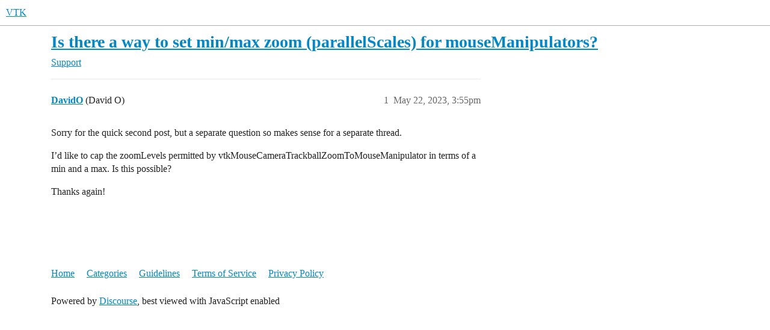

--- FILE ---
content_type: text/html; charset=utf-8
request_url: https://discourse.vtk.org/t/is-there-a-way-to-set-min-max-zoom-parallelscales-for-mousemanipulators/11517
body_size: 2631
content:
<!DOCTYPE html>
<html lang="en">
  <head>
    <meta charset="utf-8">
    <title>Is there a way to set min/max zoom (parallelScales) for mouseManipulators? - Support - VTK</title>
    <meta name="description" content="Sorry for the quick second post, but a separate question so makes sense for a separate thread. 
I’d like to cap the zoomLevels permitted by vtkMouseCameraTrackballZoomToMouseManipulator in terms of a min and a max.  Is t&amp;hellip;">
    <meta name="generator" content="Discourse 2025.12.0-latest - https://github.com/discourse/discourse version 2677ac1e4fabd041a04d4b87468123d58c340b9d">
<link rel="icon" type="image/png" href="https://discourse.vtk.org/uploads/default/optimized/1X/6c8eb860cf266ca35755a0f95e95251fbe63514d_2_32x32.png">
<link rel="apple-touch-icon" type="image/png" href="https://discourse.vtk.org/uploads/default/optimized/1X/b7d45ff6520965c4fbd148f8d0b1f7720956fa24_2_180x180.png">
<meta name="theme-color" media="all" content="#ffffff">

<meta name="color-scheme" content="light">

<meta name="viewport" content="width=device-width, initial-scale=1.0, minimum-scale=1.0, viewport-fit=cover">
<link rel="canonical" href="https://discourse.vtk.org/t/is-there-a-way-to-set-min-max-zoom-parallelscales-for-mousemanipulators/11517" />

<link rel="search" type="application/opensearchdescription+xml" href="https://discourse.vtk.org/opensearch.xml" title="VTK Search">

    
    <link href="/stylesheets/color_definitions_light_2_3_2715e0be8ace75bf40026352185b538340f69782.css?__ws=discourse.vtk.org" media="all" rel="stylesheet" class="light-scheme" data-scheme-id="2"/>

<link href="/stylesheets/common_4b58e406b018b1212ad97c449d6f7e8f3ac60c04.css?__ws=discourse.vtk.org" media="all" rel="stylesheet" data-target="common"  />

  <link href="/stylesheets/mobile_4b58e406b018b1212ad97c449d6f7e8f3ac60c04.css?__ws=discourse.vtk.org" media="(max-width: 39.99999rem)" rel="stylesheet" data-target="mobile"  />
  <link href="/stylesheets/desktop_4b58e406b018b1212ad97c449d6f7e8f3ac60c04.css?__ws=discourse.vtk.org" media="(min-width: 40rem)" rel="stylesheet" data-target="desktop"  />



    <link href="/stylesheets/checklist_4b58e406b018b1212ad97c449d6f7e8f3ac60c04.css?__ws=discourse.vtk.org" media="all" rel="stylesheet" data-target="checklist"  />
    <link href="/stylesheets/discourse-akismet_4b58e406b018b1212ad97c449d6f7e8f3ac60c04.css?__ws=discourse.vtk.org" media="all" rel="stylesheet" data-target="discourse-akismet"  />
    <link href="/stylesheets/discourse-details_4b58e406b018b1212ad97c449d6f7e8f3ac60c04.css?__ws=discourse.vtk.org" media="all" rel="stylesheet" data-target="discourse-details"  />
    <link href="/stylesheets/discourse-lazy-videos_4b58e406b018b1212ad97c449d6f7e8f3ac60c04.css?__ws=discourse.vtk.org" media="all" rel="stylesheet" data-target="discourse-lazy-videos"  />
    <link href="/stylesheets/discourse-local-dates_4b58e406b018b1212ad97c449d6f7e8f3ac60c04.css?__ws=discourse.vtk.org" media="all" rel="stylesheet" data-target="discourse-local-dates"  />
    <link href="/stylesheets/discourse-math_4b58e406b018b1212ad97c449d6f7e8f3ac60c04.css?__ws=discourse.vtk.org" media="all" rel="stylesheet" data-target="discourse-math"  />
    <link href="/stylesheets/discourse-narrative-bot_4b58e406b018b1212ad97c449d6f7e8f3ac60c04.css?__ws=discourse.vtk.org" media="all" rel="stylesheet" data-target="discourse-narrative-bot"  />
    <link href="/stylesheets/discourse-presence_4b58e406b018b1212ad97c449d6f7e8f3ac60c04.css?__ws=discourse.vtk.org" media="all" rel="stylesheet" data-target="discourse-presence"  />
    <link href="/stylesheets/discourse-solved_4b58e406b018b1212ad97c449d6f7e8f3ac60c04.css?__ws=discourse.vtk.org" media="all" rel="stylesheet" data-target="discourse-solved"  />
    <link href="/stylesheets/discourse-templates_4b58e406b018b1212ad97c449d6f7e8f3ac60c04.css?__ws=discourse.vtk.org" media="all" rel="stylesheet" data-target="discourse-templates"  />
    <link href="/stylesheets/discourse-topic-voting_4b58e406b018b1212ad97c449d6f7e8f3ac60c04.css?__ws=discourse.vtk.org" media="all" rel="stylesheet" data-target="discourse-topic-voting"  />
    <link href="/stylesheets/docker_manager_4b58e406b018b1212ad97c449d6f7e8f3ac60c04.css?__ws=discourse.vtk.org" media="all" rel="stylesheet" data-target="docker_manager"  />
    <link href="/stylesheets/footnote_4b58e406b018b1212ad97c449d6f7e8f3ac60c04.css?__ws=discourse.vtk.org" media="all" rel="stylesheet" data-target="footnote"  />
    <link href="/stylesheets/poll_4b58e406b018b1212ad97c449d6f7e8f3ac60c04.css?__ws=discourse.vtk.org" media="all" rel="stylesheet" data-target="poll"  />
    <link href="/stylesheets/spoiler-alert_4b58e406b018b1212ad97c449d6f7e8f3ac60c04.css?__ws=discourse.vtk.org" media="all" rel="stylesheet" data-target="spoiler-alert"  />
    <link href="/stylesheets/discourse-solved_mobile_4b58e406b018b1212ad97c449d6f7e8f3ac60c04.css?__ws=discourse.vtk.org" media="(max-width: 39.99999rem)" rel="stylesheet" data-target="discourse-solved_mobile"  />
    <link href="/stylesheets/discourse-topic-voting_mobile_4b58e406b018b1212ad97c449d6f7e8f3ac60c04.css?__ws=discourse.vtk.org" media="(max-width: 39.99999rem)" rel="stylesheet" data-target="discourse-topic-voting_mobile"  />
    <link href="/stylesheets/discourse-topic-voting_desktop_4b58e406b018b1212ad97c449d6f7e8f3ac60c04.css?__ws=discourse.vtk.org" media="(min-width: 40rem)" rel="stylesheet" data-target="discourse-topic-voting_desktop"  />
    <link href="/stylesheets/poll_desktop_4b58e406b018b1212ad97c449d6f7e8f3ac60c04.css?__ws=discourse.vtk.org" media="(min-width: 40rem)" rel="stylesheet" data-target="poll_desktop"  />

  
    
    

    
    
        <link rel="alternate nofollow" type="application/rss+xml" title="RSS feed of &#39;Is there a way to set min/max zoom (parallelScales) for mouseManipulators?&#39;" href="https://discourse.vtk.org/t/is-there-a-way-to-set-min-max-zoom-parallelscales-for-mousemanipulators/11517.rss" />
    <meta property="og:site_name" content="VTK" />
<meta property="og:type" content="website" />
<meta name="twitter:card" content="summary" />
<meta name="twitter:image" content="https://discourse.vtk.org/uploads/default/original/1X/b7d45ff6520965c4fbd148f8d0b1f7720956fa24.png" />
<meta property="og:image" content="https://discourse.vtk.org/uploads/default/original/1X/b7d45ff6520965c4fbd148f8d0b1f7720956fa24.png" />
<meta property="og:url" content="https://discourse.vtk.org/t/is-there-a-way-to-set-min-max-zoom-parallelscales-for-mousemanipulators/11517" />
<meta name="twitter:url" content="https://discourse.vtk.org/t/is-there-a-way-to-set-min-max-zoom-parallelscales-for-mousemanipulators/11517" />
<meta property="og:title" content="Is there a way to set min/max zoom (parallelScales) for mouseManipulators?" />
<meta name="twitter:title" content="Is there a way to set min/max zoom (parallelScales) for mouseManipulators?" />
<meta property="og:description" content="Sorry for the quick second post, but a separate question so makes sense for a separate thread.  I’d like to cap the zoomLevels permitted by vtkMouseCameraTrackballZoomToMouseManipulator in terms of a min and a max.  Is this possible?  Thanks again!" />
<meta name="twitter:description" content="Sorry for the quick second post, but a separate question so makes sense for a separate thread.  I’d like to cap the zoomLevels permitted by vtkMouseCameraTrackballZoomToMouseManipulator in terms of a min and a max.  Is this possible?  Thanks again!" />
<meta property="og:article:section" content="Support" />
<meta property="og:article:section:color" content="F7941D" />
<meta property="article:published_time" content="2023-05-22T15:55:33+00:00" />
<meta property="og:ignore_canonical" content="true" />


    <script type="application/ld+json">{"@context":"http://schema.org","@type":"QAPage","name":"Is there a way to set min/max zoom (parallelScales) for mouseManipulators?","mainEntity":{"@type":"Question","name":"Is there a way to set min/max zoom (parallelScales) for mouseManipulators?","text":"Sorry for the quick second post, but a separate question so makes sense for a separate thread.\n\nI’d like to cap the zoomLevels permitted by vtkMouseCameraTrackballZoomToMouseManipulator in terms of a min and a max.  Is this possible?\n\nThanks again!","upvoteCount":0,"answerCount":0,"datePublished":"2023-05-22T15:55:33.533Z","author":{"@type":"Person","name":"DavidO","url":"https://discourse.vtk.org/u/DavidO"}}}</script>
  </head>
  <body class="crawler ">
    
    <header>
  <a href="/">VTK</a>
</header>

    <div id="main-outlet" class="wrap" role="main">
        <div id="topic-title">
    <h1>
      <a href="/t/is-there-a-way-to-set-min-max-zoom-parallelscales-for-mousemanipulators/11517">Is there a way to set min/max zoom (parallelScales) for mouseManipulators?</a>
    </h1>

      <div class="topic-category" itemscope itemtype="http://schema.org/BreadcrumbList">
          <span itemprop="itemListElement" itemscope itemtype="http://schema.org/ListItem">
            <a href="/c/support/6" class="badge-wrapper bullet" itemprop="item">
              <span class='badge-category-bg' style='background-color: #F7941D'></span>
              <span class='badge-category clear-badge'>
                <span class='category-name' itemprop='name'>Support</span>
              </span>
            </a>
            <meta itemprop="position" content="1" />
          </span>
      </div>

  </div>

  

    <div itemscope itemtype='http://schema.org/DiscussionForumPosting'>
      <meta itemprop='headline' content='Is there a way to set min/max zoom (parallelScales) for mouseManipulators?'>
      <link itemprop='url' href='https://discourse.vtk.org/t/is-there-a-way-to-set-min-max-zoom-parallelscales-for-mousemanipulators/11517'>
      <meta itemprop='datePublished' content='2023-05-22T15:55:33Z'>
        <meta itemprop='articleSection' content='Support'>
      <meta itemprop='keywords' content=''>
      <div itemprop='publisher' itemscope itemtype="http://schema.org/Organization">
        <meta itemprop='name' content='Kitware, Inc.'>
          <div itemprop='logo' itemscope itemtype="http://schema.org/ImageObject">
            <meta itemprop='url' content='https://discourse.vtk.org/uploads/default/original/1X/b7d45ff6520965c4fbd148f8d0b1f7720956fa24.png'>
          </div>
      </div>


          <div id='post_1'  class='topic-body crawler-post'>
            <div class='crawler-post-meta'>
              <span class="creator" itemprop="author" itemscope itemtype="http://schema.org/Person">
                <a itemprop="url" rel='nofollow' href='https://discourse.vtk.org/u/DavidO'><span itemprop='name'>DavidO</span></a>
                (David O)
              </span>

                <link itemprop="mainEntityOfPage" href="https://discourse.vtk.org/t/is-there-a-way-to-set-min-max-zoom-parallelscales-for-mousemanipulators/11517">


              <span class="crawler-post-infos">
                  <time  datetime='2023-05-22T15:55:33Z' class='post-time'>
                    May 22, 2023,  3:55pm
                  </time>
                  <meta itemprop='dateModified' content='2023-05-22T15:55:33Z'>
              <span itemprop='position'>1</span>
              </span>
            </div>
            <div class='post' itemprop='text'>
              <p>Sorry for the quick second post, but a separate question so makes sense for a separate thread.</p>
<p>I’d like to cap the zoomLevels permitted by vtkMouseCameraTrackballZoomToMouseManipulator in terms of a min and a max.  Is this possible?</p>
<p>Thanks again!</p>
            </div>

            <div itemprop="interactionStatistic" itemscope itemtype="http://schema.org/InteractionCounter">
              <meta itemprop="interactionType" content="http://schema.org/LikeAction"/>
              <meta itemprop="userInteractionCount" content="0" />
              <span class='post-likes'></span>
            </div>


            
          </div>
    </div>


    




    </div>
    <footer class="container wrap">
  <nav class='crawler-nav'>
    <ul>
      <li itemscope itemtype='http://schema.org/SiteNavigationElement'>
        <span itemprop='name'>
          <a href='/' itemprop="url">Home </a>
        </span>
      </li>
      <li itemscope itemtype='http://schema.org/SiteNavigationElement'>
        <span itemprop='name'>
          <a href='/categories' itemprop="url">Categories </a>
        </span>
      </li>
      <li itemscope itemtype='http://schema.org/SiteNavigationElement'>
        <span itemprop='name'>
          <a href='/guidelines' itemprop="url">Guidelines </a>
        </span>
      </li>
        <li itemscope itemtype='http://schema.org/SiteNavigationElement'>
          <span itemprop='name'>
            <a href='/tos' itemprop="url">Terms of Service </a>
          </span>
        </li>
        <li itemscope itemtype='http://schema.org/SiteNavigationElement'>
          <span itemprop='name'>
            <a href='/privacy' itemprop="url">Privacy Policy </a>
          </span>
        </li>
    </ul>
  </nav>
  <p class='powered-by-link'>Powered by <a href="https://www.discourse.org">Discourse</a>, best viewed with JavaScript enabled</p>
</footer>

    
    
  </body>
  
</html>
